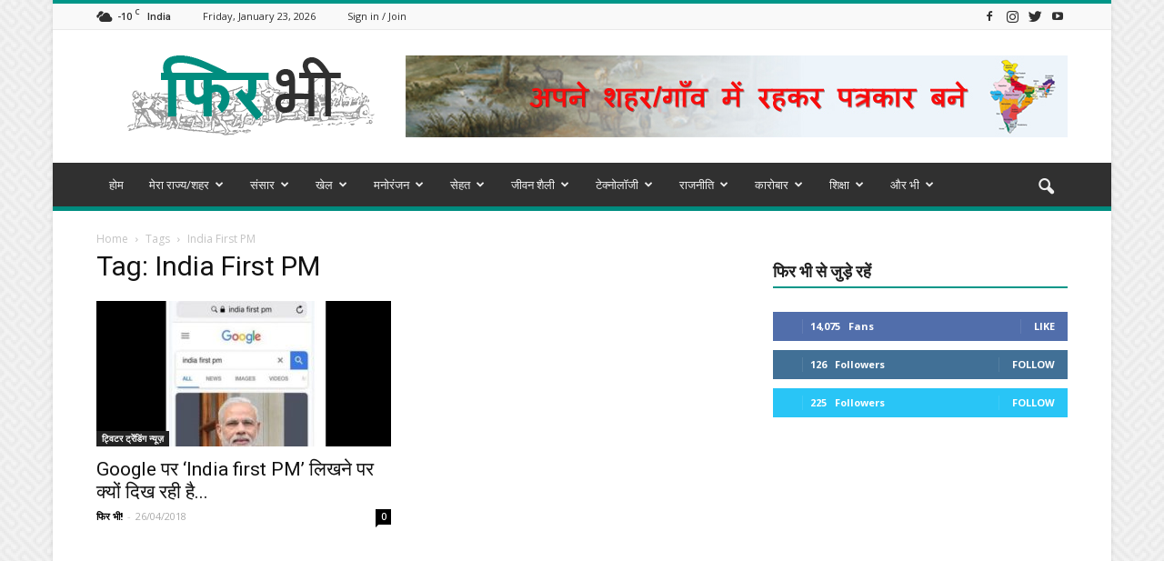

--- FILE ---
content_type: text/html; charset=utf-8
request_url: https://www.google.com/recaptcha/api2/aframe
body_size: 268
content:
<!DOCTYPE HTML><html><head><meta http-equiv="content-type" content="text/html; charset=UTF-8"></head><body><script nonce="d2SS1G1nZQNHWRFUEjg5-g">/** Anti-fraud and anti-abuse applications only. See google.com/recaptcha */ try{var clients={'sodar':'https://pagead2.googlesyndication.com/pagead/sodar?'};window.addEventListener("message",function(a){try{if(a.source===window.parent){var b=JSON.parse(a.data);var c=clients[b['id']];if(c){var d=document.createElement('img');d.src=c+b['params']+'&rc='+(localStorage.getItem("rc::a")?sessionStorage.getItem("rc::b"):"");window.document.body.appendChild(d);sessionStorage.setItem("rc::e",parseInt(sessionStorage.getItem("rc::e")||0)+1);localStorage.setItem("rc::h",'1769335164583');}}}catch(b){}});window.parent.postMessage("_grecaptcha_ready", "*");}catch(b){}</script></body></html>